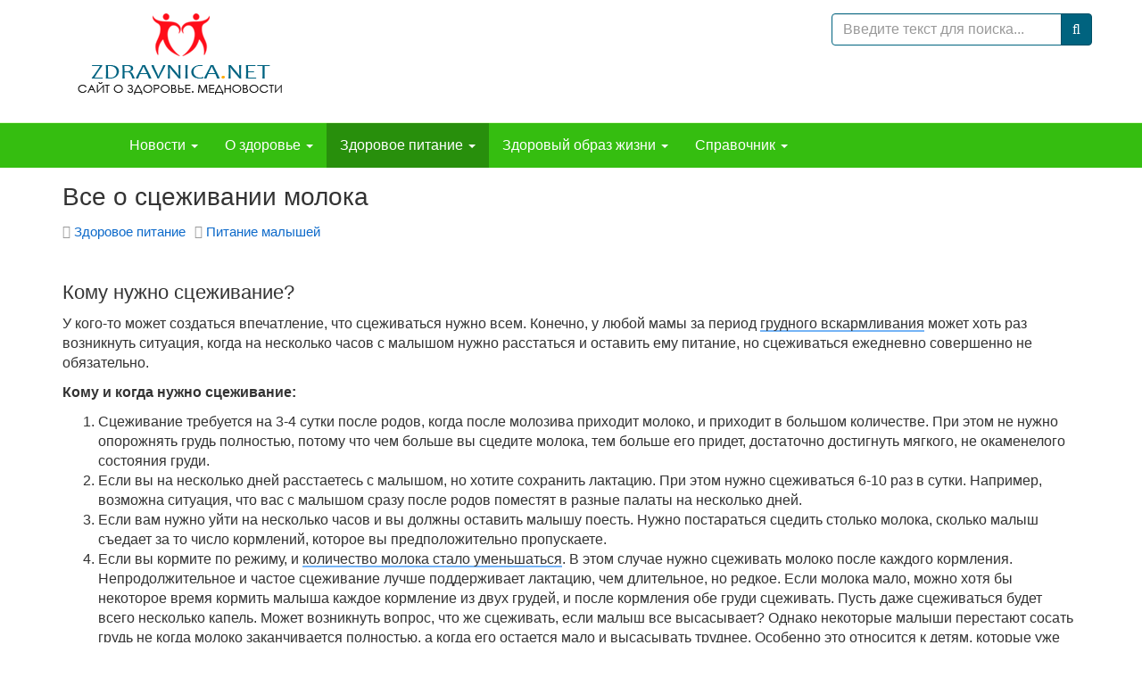

--- FILE ---
content_type: text/html; charset=utf-8
request_url: https://zdravnica.net/eating/feeding-babies/1192-vse-o-stsezhivanii-moloka.html
body_size: 16746
content:
<!DOCTYPE html><html lang=ru-ru dir=ltr class='com_content view-article itemid-535 j31 mm-hover'><head><base href=https://zdravnica.net/eating/feeding-babies/1192-vse-o-stsezhivanii-moloka.html /><meta http-equiv=content-type content="text/html; charset=utf-8"/><meta name=keywords content="грудное молоко, сцеживание молока, лактация, кормление грудью, молокоотсос"/><meta name=rights content=Здравница /><meta name=description content="У любой мамы за период грудного вскармливания может возникнуть ситуация, когда на несколько часов с малышом нужно расстаться и оставить ему питание."/><link rel=preconnect href=https://static.joomlart.com crossorigin /><link rel=preload href=/media/com_jchoptimize/cache/css/0a838ab3c4034c30b56ab515e66f00159128c9c41cf517bb78c855206fb35759.css as=style onload="this.rel='stylesheet'"/><link rel=preload href=/media/com_jchoptimize/cache/css/0a838ab3c4034c30b56ab515e66f0015d79a4cf26f509649abe93fd5f8969c21.css as=style onload="this.rel='stylesheet'"/><title>Все о сцеживании молока</title><link href=/templates/zdravnica/favicon.ico rel="shortcut icon" type=image/vnd.microsoft.icon /><link href="https://zdravnica.net/component/search/?Itemid=535&amp;catid=106&amp;id=1192&amp;format=opensearch" rel=search title="Искать Здравница. Сайт о здоровье и здоровом образе жизни. Диеты и питание" type=application/opensearchdescription+xml /> <script type=application/json class="joomla-script-options new">{"csrf.token":"5ad0ae2f7fef9e1785c2ff3d6adc06f6","system.paths":{"root":"","base":""}}</script><meta name=viewport content="width=device-width, height=device-height, initial-scale=1.0, user-scalable=yes"><meta name=HandheldFriendly content=true /><meta name=apple-mobile-web-app-capable content=YES /><meta name=yandex-verification content=7ba2964f64b23263 /><link rel=apple-touch-icon type=image/png sizes=192x192 href=/templates/zdravnica/favicon.png><link rel=icon type=image/png sizes=192x192 href=/templates/zdravnica/favicon.png><!--[if lt IE 9]>
<script src="//cdnjs.cloudflare.com/ajax/libs/html5shiv/3.7.3/html5shiv.min.js"></script>
<script src="/plugins/system/t3/base-bs3/js/respond.min.js"></script>
<![endif]--><noscript><style>img.jch-lazyload,iframe.jch-lazyload{display:none}</style> </noscript><style id=jch-optimize-critical-css data-id=4f4eec31eb8a8e42199033ee4815766a3e8d26ceff19749dc0430fd9ee944109>.article-intro a,.article-content a,.category-desc a{color:#333;border-bottom:1px solid #75b4f6;box-shadow:inset 0 -1px 0 #75b4f6}.article-intro a:hover,.article-content a:hover,.category-desc a:hover{color:#0d6aca;text-decoration:none}.t3-header-sl .t3-module{margin-bottom:0}html{font-family:sans-serif;-ms-text-size-adjust:100%;-webkit-text-size-adjust:100%}body{margin:0}article,aside,details,figcaption,figure,footer,header,hgroup,main,menu,nav,section,summary{display:block}a{background-color:transparent}a:active,a:hover{outline:0}b,strong{font-weight:bold}h1{font-size:2em;margin:0.67em 0}small{font-size:80%}img{border:0}figure{margin:1em 40px}button,input,optgroup,select,textarea{color:inherit;font:inherit;margin:0}button{overflow:visible}button,select{text-transform:none}button,html input[type="button"],input[type="reset"],input[type="submit"]{-webkit-appearance:button;cursor:pointer}button::-moz-focus-inner,input::-moz-focus-inner{border:0;padding:0}input{line-height:normal}input[type="search"]{-webkit-appearance:textfield;box-sizing:content-box}input[type="search"]::-webkit-search-cancel-button,input[type="search"]::-webkit-search-decoration{-webkit-appearance:none}textarea{overflow:auto}optgroup{font-weight:bold}@media print{*,*:before,*:after{color:#000 !important;text-shadow:none !important;background:transparent !important;box-shadow:none !important}a,a:visited{text-decoration:underline}a[href]:after{content:" (" attr(href) ")"}tr,img{page-break-inside:avoid}img{max-width:100% !important}p,h2,h3{orphans:3;widows:3}h2,h3{page-break-after:avoid}.navbar{display:none}}*{-webkit-box-sizing:border-box;-moz-box-sizing:border-box;box-sizing:border-box}*:before,*:after{-webkit-box-sizing:border-box;-moz-box-sizing:border-box;box-sizing:border-box}html{font-size:10px;-webkit-tap-highlight-color:rgba(0,0,0,0)}body{font-family:"Helvetica Neue",Helvetica,Arial,sans-serif;font-size:16px;line-height:1.4;color:#333;background-color:#fff}input,button,select,textarea{font-family:inherit;font-size:inherit;line-height:inherit}a{color:#0d6aca;text-decoration:none}a:hover,a:focus{color:#084482;text-decoration:underline}a:focus{outline:5px auto -webkit-focus-ring-color;outline-offset:-2px}figure{margin:0}img{vertical-align:middle}.img-responsive,.thumbnail>img,.thumbnail a>img,.carousel-inner>.item>img,.carousel-inner>.item>a>img{display:block;max-width:100%;height:auto}hr{margin-top:22px;margin-bottom:22px;border:0;border-top:1px solid #eee}.container{padding-right:15px;padding-left:15px;margin-right:auto;margin-left:auto}@media (min-width:768px){.container{width:750px}}@media (min-width:992px){.container{width:970px}}@media (min-width:1200px){.container{width:1170px}}.row{margin-right:-15px;margin-left:-15px}.col-xs-1,.col-sm-1,.col-md-1,.col-lg-1,.col-xs-2,.col-sm-2,.col-md-2,.col-lg-2,.col-xs-3,.col-sm-3,.col-md-3,.col-lg-3,.col-xs-4,.col-sm-4,.col-md-4,.col-lg-4,.col-xs-5,.col-sm-5,.col-md-5,.col-lg-5,.col-xs-6,.col-sm-6,.col-md-6,.col-lg-6,.col-xs-7,.col-sm-7,.col-md-7,.col-lg-7,.col-xs-8,.col-sm-8,.col-md-8,.col-lg-8,.col-xs-9,.col-sm-9,.col-md-9,.col-lg-9,.col-xs-10,.col-sm-10,.col-md-10,.col-lg-10,.col-xs-11,.col-sm-11,.col-md-11,.col-lg-11,.col-xs-12,.col-sm-12,.col-md-12,.col-lg-12{position:relative;min-height:1px;padding-right:15px;padding-left:15px}.col-xs-1,.col-xs-2,.col-xs-3,.col-xs-4,.col-xs-5,.col-xs-6,.col-xs-7,.col-xs-8,.col-xs-9,.col-xs-10,.col-xs-11,.col-xs-12{float:left}.col-xs-12{width:100%}.col-xs-11{width:91.66666667%}.col-xs-10{width:83.33333333%}.col-xs-9{width:75%}.col-xs-8{width:66.66666667%}.col-xs-7{width:58.33333333%}.col-xs-6{width:50%}.col-xs-5{width:41.66666667%}.col-xs-4{width:33.33333333%}.col-xs-3{width:25%}.col-xs-2{width:16.66666667%}.col-xs-1{width:8.33333333%}@media (min-width:768px){.col-sm-1,.col-sm-2,.col-sm-3,.col-sm-4,.col-sm-5,.col-sm-6,.col-sm-7,.col-sm-8,.col-sm-9,.col-sm-10,.col-sm-11,.col-sm-12{float:left}.col-sm-12{width:100%}.col-sm-11{width:91.66666667%}.col-sm-10{width:83.33333333%}.col-sm-9{width:75%}.col-sm-8{width:66.66666667%}.col-sm-7{width:58.33333333%}.col-sm-6{width:50%}.col-sm-5{width:41.66666667%}.col-sm-4{width:33.33333333%}.col-sm-3{width:25%}.col-sm-2{width:16.66666667%}.col-sm-1{width:8.33333333%}}@media (min-width:992px){.col-md-1,.col-md-2,.col-md-3,.col-md-4,.col-md-5,.col-md-6,.col-md-7,.col-md-8,.col-md-9,.col-md-10,.col-md-11,.col-md-12{float:left}.col-md-12{width:100%}.col-md-11{width:91.66666667%}.col-md-10{width:83.33333333%}.col-md-9{width:75%}.col-md-8{width:66.66666667%}.col-md-7{width:58.33333333%}.col-md-6{width:50%}.col-md-5{width:41.66666667%}.col-md-4{width:33.33333333%}.col-md-3{width:25%}.col-md-2{width:16.66666667%}.col-md-1{width:8.33333333%}}@media (min-width:1200px){.col-lg-1,.col-lg-2,.col-lg-3,.col-lg-4,.col-lg-5,.col-lg-6,.col-lg-7,.col-lg-8,.col-lg-9,.col-lg-10,.col-lg-11,.col-lg-12{float:left}.col-lg-12{width:100%}.col-lg-11{width:91.66666667%}.col-lg-10{width:83.33333333%}.col-lg-9{width:75%}.col-lg-8{width:66.66666667%}.col-lg-7{width:58.33333333%}.col-lg-6{width:50%}.col-lg-5{width:41.66666667%}.col-lg-4{width:33.33333333%}.col-lg-3{width:25%}.col-lg-2{width:16.66666667%}.col-lg-1{width:8.33333333%}}caption{padding-top:8px;padding-bottom:8px;color:#999;text-align:left}th{text-align:left}select,textarea,input[type="text"],input[type="password"],input[type="datetime"],input[type="datetime-local"],input[type="date"],input[type="month"],input[type="time"],input[type="week"],input[type="number"],input[type="email"],input[type="url"],input[type="search"],input[type="tel"],input[type="color"],.inputbox{display:block;width:100%;height:35.9px;padding:6px 12px;font-size:16px;line-height:1.4;color:#000;background-color:#fff;background-image:none;border:1px solid #00637f;border-radius:4px;-webkit-box-shadow:inset 0 1px 1px rgba(0,0,0,0.075);box-shadow:inset 0 1px 1px rgba(0,0,0,0.075);-webkit-transition:border-color ease-in-out .15s,box-shadow ease-in-out .15s;-o-transition:border-color ease-in-out .15s,box-shadow ease-in-out .15s;transition:border-color ease-in-out .15s,box-shadow ease-in-out .15s}select:focus,textarea:focus,input[type="text"]:focus,input[type="password"]:focus,input[type="datetime"]:focus,input[type="datetime-local"]:focus,input[type="date"]:focus,input[type="month"]:focus,input[type="time"]:focus,input[type="week"]:focus,input[type="number"]:focus,input[type="email"]:focus,input[type="url"]:focus,input[type="search"]:focus,input[type="tel"]:focus,input[type="color"]:focus,.inputbox:focus{border-color:#00637f;outline:0;-webkit-box-shadow:inset 0 1px 1px rgba(0,0,0,.075),0 0 8px rgba(0,99,127,0.6);box-shadow:inset 0 1px 1px rgba(0,0,0,.075),0 0 8px rgba(0,99,127,0.6)}select::-moz-placeholder,textarea::-moz-placeholder,input[type="text"]::-moz-placeholder,input[type="password"]::-moz-placeholder,input[type="datetime"]::-moz-placeholder,input[type="datetime-local"]::-moz-placeholder,input[type="date"]::-moz-placeholder,input[type="month"]::-moz-placeholder,input[type="time"]::-moz-placeholder,input[type="week"]::-moz-placeholder,input[type="number"]::-moz-placeholder,input[type="email"]::-moz-placeholder,input[type="url"]::-moz-placeholder,input[type="search"]::-moz-placeholder,input[type="tel"]::-moz-placeholder,input[type="color"]::-moz-placeholder,.inputbox::-moz-placeholder{color:#999;opacity:1}select:-ms-input-placeholder,textarea:-ms-input-placeholder,input[type="text"]:-ms-input-placeholder,input[type="password"]:-ms-input-placeholder,input[type="datetime"]:-ms-input-placeholder,input[type="datetime-local"]:-ms-input-placeholder,input[type="date"]:-ms-input-placeholder,input[type="month"]:-ms-input-placeholder,input[type="time"]:-ms-input-placeholder,input[type="week"]:-ms-input-placeholder,input[type="number"]:-ms-input-placeholder,input[type="email"]:-ms-input-placeholder,input[type="url"]:-ms-input-placeholder,input[type="search"]:-ms-input-placeholder,input[type="tel"]:-ms-input-placeholder,input[type="color"]:-ms-input-placeholder,.inputbox:-ms-input-placeholder{color:#999}select::-webkit-input-placeholder,textarea::-webkit-input-placeholder,input[type="text"]::-webkit-input-placeholder,input[type="password"]::-webkit-input-placeholder,input[type="datetime"]::-webkit-input-placeholder,input[type="datetime-local"]::-webkit-input-placeholder,input[type="date"]::-webkit-input-placeholder,input[type="month"]::-webkit-input-placeholder,input[type="time"]::-webkit-input-placeholder,input[type="week"]::-webkit-input-placeholder,input[type="number"]::-webkit-input-placeholder,input[type="email"]::-webkit-input-placeholder,input[type="url"]::-webkit-input-placeholder,input[type="search"]::-webkit-input-placeholder,input[type="tel"]::-webkit-input-placeholder,input[type="color"]::-webkit-input-placeholder,.inputbox::-webkit-input-placeholder{color:#999}select::-ms-expand,textarea::-ms-expand,input[type="text"]::-ms-expand,input[type="password"]::-ms-expand,input[type="datetime"]::-ms-expand,input[type="datetime-local"]::-ms-expand,input[type="date"]::-ms-expand,input[type="month"]::-ms-expand,input[type="time"]::-ms-expand,input[type="week"]::-ms-expand,input[type="number"]::-ms-expand,input[type="email"]::-ms-expand,input[type="url"]::-ms-expand,input[type="search"]::-ms-expand,input[type="tel"]::-ms-expand,input[type="color"]::-ms-expand,.inputbox::-ms-expand{background-color:transparent;border:0}select:focus,textarea:focus,input[type="text"]:focus,input[type="password"]:focus,input[type="datetime"]:focus,input[type="datetime-local"]:focus,input[type="date"]:focus,input[type="month"]:focus,input[type="time"]:focus,input[type="week"]:focus,input[type="number"]:focus,input[type="email"]:focus,input[type="url"]:focus,input[type="search"]:focus,input[type="tel"]:focus,input[type="color"]:focus,.inputbox:focus{border-color:#00637f;outline:0;-webkit-box-shadow:inset 0 1px 1px rgba(0,0,0,.075),0 0 8px rgba(0,99,127,0.6);box-shadow:inset 0 1px 1px rgba(0,0,0,.075),0 0 8px rgba(0,99,127,0.6)}select::-moz-placeholder,textarea::-moz-placeholder,input[type="text"]::-moz-placeholder,input[type="password"]::-moz-placeholder,input[type="datetime"]::-moz-placeholder,input[type="datetime-local"]::-moz-placeholder,input[type="date"]::-moz-placeholder,input[type="month"]::-moz-placeholder,input[type="time"]::-moz-placeholder,input[type="week"]::-moz-placeholder,input[type="number"]::-moz-placeholder,input[type="email"]::-moz-placeholder,input[type="url"]::-moz-placeholder,input[type="search"]::-moz-placeholder,input[type="tel"]::-moz-placeholder,input[type="color"]::-moz-placeholder,.inputbox::-moz-placeholder{color:#999;opacity:1}select:-ms-input-placeholder,textarea:-ms-input-placeholder,input[type="text"]:-ms-input-placeholder,input[type="password"]:-ms-input-placeholder,input[type="datetime"]:-ms-input-placeholder,input[type="datetime-local"]:-ms-input-placeholder,input[type="date"]:-ms-input-placeholder,input[type="month"]:-ms-input-placeholder,input[type="time"]:-ms-input-placeholder,input[type="week"]:-ms-input-placeholder,input[type="number"]:-ms-input-placeholder,input[type="email"]:-ms-input-placeholder,input[type="url"]:-ms-input-placeholder,input[type="search"]:-ms-input-placeholder,input[type="tel"]:-ms-input-placeholder,input[type="color"]:-ms-input-placeholder,.inputbox:-ms-input-placeholder{color:#999}select::-webkit-input-placeholder,textarea::-webkit-input-placeholder,input[type="text"]::-webkit-input-placeholder,input[type="password"]::-webkit-input-placeholder,input[type="datetime"]::-webkit-input-placeholder,input[type="datetime-local"]::-webkit-input-placeholder,input[type="date"]::-webkit-input-placeholder,input[type="month"]::-webkit-input-placeholder,input[type="time"]::-webkit-input-placeholder,input[type="week"]::-webkit-input-placeholder,input[type="number"]::-webkit-input-placeholder,input[type="email"]::-webkit-input-placeholder,input[type="url"]::-webkit-input-placeholder,input[type="search"]::-webkit-input-placeholder,input[type="tel"]::-webkit-input-placeholder,input[type="color"]::-webkit-input-placeholder,.inputbox::-webkit-input-placeholder{color:#999}@media screen and (min-width:768px){select,textarea,input[type="text"],input[type="password"],input[type="datetime"],input[type="datetime-local"],input[type="date"],input[type="month"],input[type="time"],input[type="week"],input[type="number"],input[type="email"],input[type="url"],input[type="search"],input[type="tel"],input[type="color"],.inputbox{width:auto}}select,select.form-control,select.inputbox,select.input{padding-right:5px}label{display:inline-block;max-width:100%;margin-bottom:5px;font-weight:700}input[type="search"]{-webkit-box-sizing:border-box;-moz-box-sizing:border-box;box-sizing:border-box;-webkit-appearance:none;appearance:none}.form-control{display:block;width:100%;height:35.9px;padding:6px 12px;font-size:16px;line-height:1.4;color:#000;background-color:#fff;background-image:none;border:1px solid #00637f;border-radius:4px;-webkit-box-shadow:inset 0 1px 1px rgba(0,0,0,0.075);box-shadow:inset 0 1px 1px rgba(0,0,0,0.075);-webkit-transition:border-color ease-in-out .15s,box-shadow ease-in-out .15s;-o-transition:border-color ease-in-out .15s,box-shadow ease-in-out .15s;transition:border-color ease-in-out .15s,box-shadow ease-in-out .15s}.form-control:focus{border-color:#00637f;outline:0;-webkit-box-shadow:inset 0 1px 1px rgba(0,0,0,.075),0 0 8px rgba(0,99,127,0.6);box-shadow:inset 0 1px 1px rgba(0,0,0,.075),0 0 8px rgba(0,99,127,0.6)}.form-control::-moz-placeholder{color:#999;opacity:1}.form-control:-ms-input-placeholder{color:#999}.form-control::-webkit-input-placeholder{color:#999}.form-control::-ms-expand{background-color:transparent;border:0}.form-group{margin-bottom:15px}.form-horizontal .form-group{margin-right:-15px;margin-left:-15px}.btn{display:inline-block;margin-bottom:0;font-weight:normal;text-align:center;white-space:nowrap;vertical-align:middle;touch-action:manipulation;cursor:pointer;background-image:none;border:1px solid transparent;padding:6px 12px;font-size:16px;line-height:1.4;border-radius:4px;-webkit-user-select:none;-moz-user-select:none;-ms-user-select:none;user-select:none}.btn:focus,.btn:active:focus,.btn.active:focus,.btn.focus,.btn:active.focus,.btn.active.focus{outline:5px auto -webkit-focus-ring-color;outline-offset:-2px}.btn:hover,.btn:focus,.btn.focus{color:#333;text-decoration:none}.btn:active,.btn.active{background-image:none;outline:0;-webkit-box-shadow:inset 0 3px 5px rgba(0,0,0,0.125);box-shadow:inset 0 3px 5px rgba(0,0,0,0.125)}.btn-primary{color:#fff;background-color:#00637f;border-color:#004f66}.btn-primary:focus,.btn-primary.focus{color:#fff;background-color:#003b4c;border-color:#000}.btn-primary:hover{color:#fff;background-color:#003b4c;border-color:#001f28}.btn-primary:active,.btn-primary.active,.open>.dropdown-toggle.btn-primary{color:#fff;background-color:#003b4c;background-image:none;border-color:#001f28}.btn-primary:active:hover,.btn-primary.active:hover,.open>.dropdown-toggle.btn-primary:hover,.btn-primary:active:focus,.btn-primary.active:focus,.open>.dropdown-toggle.btn-primary:focus,.btn-primary:active.focus,.btn-primary.active.focus,.open>.dropdown-toggle.btn-primary.focus{color:#fff;background-color:#001f28;border-color:#000}.collapse{display:none}.caret{display:inline-block;width:0;height:0;margin-left:2px;vertical-align:middle;border-top:4px dashed;border-top:4px solid \9;border-right:4px solid transparent;border-left:4px solid transparent}.dropup,.dropdown{position:relative}.dropdown-toggle:focus{outline:0}.dropdown-menu{position:absolute;top:100%;left:0;z-index:1000;display:none;float:left;min-width:160px;padding:5px 0;margin:2px 0 0;font-size:16px;text-align:left;list-style:none;background-color:#35be10;background-clip:padding-box;border:1px solid #ccc;border:1px solid #35be10;border-radius:4px;-webkit-box-shadow:0 6px 12px rgba(0,0,0,0.175);box-shadow:0 6px 12px rgba(0,0,0,0.175)}.input-group{position:relative;display:table;border-collapse:separate}.input-group .form-control{position:relative;z-index:2;float:left;width:100%;margin-bottom:0}.input-group .form-control:focus{z-index:3}.input-group-addon,.input-group-btn,.input-group .form-control{display:table-cell}.input-group-addon:not(:first-child):not(:last-child),.input-group-btn:not(:first-child):not(:last-child),.input-group .form-control:not(:first-child):not(:last-child){border-radius:0}.input-group-addon,.input-group-btn{width:1%;white-space:nowrap;vertical-align:middle}.input-group-addon{padding:6px 12px;font-size:16px;font-weight:400;line-height:1;color:#000;text-align:center;background-color:#0d6aca;border:1px solid #00637f;border-radius:4px}.input-group .form-control:first-child,.input-group-addon:first-child,.input-group-btn:first-child>.btn,.input-group-btn:first-child>.btn-group>.btn,.input-group-btn:first-child>.dropdown-toggle,.input-group-btn:last-child>.btn:not(:last-child):not(.dropdown-toggle),.input-group-btn:last-child>.btn-group:not(:last-child)>.btn{border-top-right-radius:0;border-bottom-right-radius:0}.input-group-addon:first-child{border-right:0}.input-group .form-control:last-child,.input-group-addon:last-child,.input-group-btn:last-child>.btn,.input-group-btn:last-child>.btn-group>.btn,.input-group-btn:last-child>.dropdown-toggle,.input-group-btn:first-child>.btn:not(:first-child),.input-group-btn:first-child>.btn-group:not(:first-child)>.btn{border-top-left-radius:0;border-bottom-left-radius:0}.input-group-addon:last-child{border-left:0}.input-group-btn{position:relative;font-size:0;white-space:nowrap}.input-group-btn>.btn{position:relative}.input-group-btn>.btn:hover,.input-group-btn>.btn:focus,.input-group-btn>.btn:active{z-index:2}.input-group-btn:first-child>.btn,.input-group-btn:first-child>.btn-group{margin-right:-1px}.input-group-btn:last-child>.btn,.input-group-btn:last-child>.btn-group{z-index:2;margin-left:-1px}.nav{padding-left:0;margin-bottom:0;list-style:none}.nav>li{position:relative;display:block}.nav>li>a{position:relative;display:block;padding:10px 15px}.nav>li>a:hover,.nav>li>a:focus{text-decoration:none;background-color:#288f0c}.navbar{position:relative;min-height:50px;margin-bottom:22px;border:1px solid transparent}@media (min-width:992px){.navbar{border-radius:4px}}@media (min-width:992px){.navbar-header{float:left}}.navbar-collapse{padding-right:15px;padding-left:15px;overflow-x:visible;border-top:1px solid transparent;box-shadow:inset 0 1px 0 rgba(255,255,255,0.1);-webkit-overflow-scrolling:touch}@media (min-width:992px){.navbar-collapse{width:auto;border-top:0;box-shadow:none}.navbar-collapse.collapse{display:block !important;height:auto !important;padding-bottom:0;overflow:visible !important}}.container>.navbar-header,.container-fluid>.navbar-header,.container>.navbar-collapse,.container-fluid>.navbar-collapse{margin-right:-15px;margin-left:-15px}@media (min-width:992px){.container>.navbar-header,.container-fluid>.navbar-header,.container>.navbar-collapse,.container-fluid>.navbar-collapse{margin-right:0;margin-left:0}}.navbar-toggle{position:relative;float:right;padding:9px 10px;margin-right:15px;margin-top:8px;margin-bottom:8px;background-color:transparent;background-image:none;border:1px solid transparent;border-radius:4px}.navbar-toggle:focus{outline:0}@media (min-width:992px){.navbar-toggle{display:none}}.navbar-nav{margin:7px -15px}.navbar-nav>li>a{padding-top:10px;padding-bottom:10px;line-height:22px}@media (min-width:992px){.navbar-nav{float:left;margin:0}.navbar-nav>li{float:left}.navbar-nav>li>a{padding-top:14px;padding-bottom:14px}}.navbar-nav>li>.dropdown-menu{margin-top:0;border-top-left-radius:0;border-top-right-radius:0}.navbar-default{background-color:#35be10;border-color:#dfffc7}.navbar-default .navbar-nav>li>a{color:#fff}.navbar-default .navbar-nav>li>a:hover,.navbar-default .navbar-nav>li>a:focus{color:#fff;background-color:transparent}.navbar-default .navbar-nav>.active>a,.navbar-default .navbar-nav>.active>a:hover,.navbar-default .navbar-nav>.active>a:focus{color:#fff;background-color:#288f0c}.navbar-default .navbar-toggle{border-color:#288f0c}.navbar-default .navbar-toggle:hover,.navbar-default .navbar-toggle:focus{background-color:#288f0c}.navbar-default .navbar-collapse,.navbar-default .navbar-form{border-color:#dfffc7}.breadcrumb{padding:8px 15px;margin-bottom:22px;list-style:none;background-color:#00637f;border-radius:4px}.breadcrumb>li{display:inline-block}.breadcrumb>li+li:before{padding:0 5px;color:#fff;content:"/\00a0"}.breadcrumb>.active{color:#002733}.thumbnail{display:block;padding:4px;margin-bottom:22px;line-height:1.4;background-color:#fff;border:1px solid #ddd;border-radius:4px;-webkit-transition:border 0.2s ease-in-out;-o-transition:border 0.2s ease-in-out;transition:border 0.2s ease-in-out}.thumbnail>img,.thumbnail a>img{margin-right:auto;margin-left:auto}.carousel{position:relative}.carousel-inner{position:relative;width:100%;overflow:hidden}.carousel-inner>.item{position:relative;display:none;-webkit-transition:0.6s ease-in-out left;-o-transition:0.6s ease-in-out left;transition:0.6s ease-in-out left}.carousel-inner>.item>img,.carousel-inner>.item>a>img{line-height:1}@media all and (transform-3d),(-webkit-transform-3d){.carousel-inner>.item{-webkit-transition:-webkit-transform 0.6s ease-in-out;-moz-transition:-moz-transform 0.6s ease-in-out;-o-transition:-o-transform 0.6s ease-in-out;transition:transform 0.6s ease-in-out;-webkit-backface-visibility:hidden;-moz-backface-visibility:hidden;backface-visibility:hidden;-webkit-perspective:1000px;-moz-perspective:1000px;perspective:1000px}}.clearfix:before,.clearfix:after,.container:before,.container:after,.container-fluid:before,.container-fluid:after,.row:before,.row:after,.form-horizontal .form-group:before,.form-horizontal .form-group:after,.btn-toolbar:before,.btn-toolbar:after,.btn-group-vertical>.btn-group:before,.btn-group-vertical>.btn-group:after,.nav:before,.nav:after,.navbar:before,.navbar:after,.navbar-header:before,.navbar-header:after,.navbar-collapse:before,.navbar-collapse:after,.pager:before,.pager:after,.panel-body:before,.panel-body:after,.modal-header:before,.modal-header:after,.modal-footer:before,.modal-footer:after{display:table;content:" "}.clearfix:after,.container:after,.container-fluid:after,.row:after,.form-horizontal .form-group:after,.btn-toolbar:after,.btn-group-vertical>.btn-group:after,.nav:after,.navbar:after,.navbar-header:after,.navbar-collapse:after,.pager:after,.panel-body:after,.modal-header:after,.modal-footer:after{clear:both}.center-block{display:block;margin-right:auto;margin-left:auto}@-ms-viewport{width:device-width}@supports (not (scale:-1)) and (-webkit-hyphens:none){}@media (max-width:991px){.logo-control .logo-img-sm{display:block}.logo-control .logo-img{display:none}}@media (min-width:992px){.logo-control .logo-img-sm{display:none}.logo-control .logo-img{display:block}}input,button,select,textarea{font-family:inherit;font-size:inherit;line-height:inherit}a{color:#0d6aca;text-decoration:none}a:hover,a:focus{color:#084482;text-decoration:underline}a:focus{outline:5px auto -webkit-focus-ring-color;outline-offset:-2px}img{vertical-align:middle}th,td{line-height:1.4;text-align:left;vertical-align:top}th{font-weight:bold}td,tr td{border-top:1px solid #ddd}hr{margin-top:22px;margin-bottom:22px;border:0;border-top:1px solid #eee}.wrap{width:auto;clear:both}.center,.table td.center,.table th.center{text-align:center}.element-invisible{position:absolute;padding:0;margin:0;border:0;height:1px;width:1px;overflow:hidden}h1,h2,h3,h4,h5,h6,.h1,.h2,.h3,.h4,.h5,.h6{font-family:"Helvetica Neue",Helvetica,Arial,sans-serif;font-weight:500;line-height:1.25;color:inherit}h1,.h1,h2,.h2,h3,.h3{margin-top:22px;margin-bottom:11px}h4,.h4,h5,.h5,h6,.h6{margin-top:11px;margin-bottom:11px}h1,.h1{font-size:28px}h2,.h2{font-size:24px}h3,.h3{font-size:22px}h4,.h4{font-size:19px}h5,.h5{font-size:16px}h6,.h6{font-size:14px}p{margin:0 0 11px}small,.small{font-size:85%}ul,ol{margin-top:0;margin-bottom:11px}ul ul,ol ul,ul ol,ol ol{margin-bottom:0}dl{margin-top:0;margin-bottom:22px}dt,dd{line-height:1.4}dt{font-weight:bold}dd{margin-left:0}.form-control:focus{border-color:#00637f;outline:0;-webkit-box-shadow:inset 0 1px 1px rgba(0,0,0,.075),0 0 8px rgba(0,99,127,0.6);box-shadow:inset 0 1px 1px rgba(0,0,0,.075),0 0 8px rgba(0,99,127,0.6)}.form-control::-moz-placeholder{color:#999;opacity:1}.form-control:-ms-input-placeholder{color:#999}.form-control::-webkit-input-placeholder{color:#999}.form-group{margin-bottom:22px}select::-moz-placeholder,textarea::-moz-placeholder,input[type="text"]::-moz-placeholder,input[type="password"]::-moz-placeholder,input[type="datetime"]::-moz-placeholder,input[type="datetime-local"]::-moz-placeholder,input[type="date"]::-moz-placeholder,input[type="month"]::-moz-placeholder,input[type="time"]::-moz-placeholder,input[type="week"]::-moz-placeholder,input[type="number"]::-moz-placeholder,input[type="email"]::-moz-placeholder,input[type="url"]::-moz-placeholder,input[type="search"]::-moz-placeholder,input[type="tel"]::-moz-placeholder,input[type="color"]::-moz-placeholder,.inputbox::-moz-placeholder{color:#999;opacity:1}select:-ms-input-placeholder,textarea:-ms-input-placeholder,input[type="text"]:-ms-input-placeholder,input[type="password"]:-ms-input-placeholder,input[type="datetime"]:-ms-input-placeholder,input[type="datetime-local"]:-ms-input-placeholder,input[type="date"]:-ms-input-placeholder,input[type="month"]:-ms-input-placeholder,input[type="time"]:-ms-input-placeholder,input[type="week"]:-ms-input-placeholder,input[type="number"]:-ms-input-placeholder,input[type="email"]:-ms-input-placeholder,input[type="url"]:-ms-input-placeholder,input[type="search"]:-ms-input-placeholder,input[type="tel"]:-ms-input-placeholder,input[type="color"]:-ms-input-placeholder,.inputbox:-ms-input-placeholder{color:#999}select::-webkit-input-placeholder,textarea::-webkit-input-placeholder,input[type="text"]::-webkit-input-placeholder,input[type="password"]::-webkit-input-placeholder,input[type="datetime"]::-webkit-input-placeholder,input[type="datetime-local"]::-webkit-input-placeholder,input[type="date"]::-webkit-input-placeholder,input[type="month"]::-webkit-input-placeholder,input[type="time"]::-webkit-input-placeholder,input[type="week"]::-webkit-input-placeholder,input[type="number"]::-webkit-input-placeholder,input[type="email"]::-webkit-input-placeholder,input[type="url"]::-webkit-input-placeholder,input[type="search"]::-webkit-input-placeholder,input[type="tel"]::-webkit-input-placeholder,input[type="color"]::-webkit-input-placeholder,.inputbox::-webkit-input-placeholder{color:#999}@media screen and (min-width:768px){select,textarea,input[type="text"],input[type="password"],input[type="datetime"],input[type="datetime-local"],input[type="date"],input[type="month"],input[type="time"],input[type="week"],input[type="number"],input[type="email"],input[type="url"],input[type="search"],input[type="tel"],input[type="color"],.inputbox{width:auto}}select,select.form-control,select.inputbox,select.input{padding-right:5px}.nav .caret{border-top-color:#0d6aca;border-bottom-color:#0d6aca;border-bottom-width:0;border-style:solid}.nav a:hover .caret{border-top-color:#084482;border-bottom-color:#084482}.t3-navhelper{background:#00637f;border-top:1px solid #eee;color:#555;padding:5px 0}.breadcrumb{margin-bottom:0;padding-left:0;padding-right:0;border-radius:0}.breadcrumb>li+li:before{content:"/\00a0"}.breadcrumb>.active{color:#002733}.breadcrumb>.active+li:before{content:"";padding:0}.breadcrumb>.active .hasTooltip{padding-right:11px}.breadcrumb .divider{display:none}.nav>li{background:#35be10}.nav>li>a{color:#fff}.nav>li>a:hover,.nav>li>a:focus{color:#fff}.nav .caret{border-top-color:#eee;border-bottom-color:#eee;border-bottom-width:0;border-style:solid}.nav a:hover .caret{border-top-color:#fff;border-bottom-color:#fff}.t3-navhelper{background:#00637f;border-top:1px solid #dfffc7;color:#fff;padding:5px 0}.breadcrumb{margin-bottom:0;padding-left:0;padding-right:0;border-radius:0}.breadcrumb>li a{color:#fff}.breadcrumb>li+li:before{content:"/\00a0"}.breadcrumb>.active{color:#002733}.breadcrumb>.active+li:before{content:"";padding:0}.breadcrumb>.active .hasTooltip{padding-right:11px}.breadcrumb .divider{display:none}.navbar-toggle{padding:0;height:35px;line-height:35px;width:35px;margin-left:15px}@media (min-width:992px){.navbar-toggle{display:none}}.navbar-nav{margin:7px -15px}@media (min-width:992px){.navbar-nav{margin:0}}.navbar-default{background-color:#35be10;border-color:#dfffc7}.navbar-default .navbar-nav>li>a{color:#fff}.navbar-default .navbar-nav>li>a:hover,.navbar-default .navbar-nav>li>a:focus{color:#fff;background-color:transparent}.navbar-default .navbar-nav>.active>a,.navbar-default .navbar-nav>.active>a:hover,.navbar-default .navbar-nav>.active>a:focus{color:#fff;background-color:#288f0c}.navbar-default .navbar-toggle{border-color:#288f0c}.navbar-default .navbar-toggle:hover,.navbar-default .navbar-toggle:focus{background-color:#288f0c}.navbar-default .navbar-collapse,.navbar-default .navbar-form{border-color:#dfffc7}.navbar-default .navbar-nav>.dropdown>a:hover .caret,.navbar-default .navbar-nav>.dropdown>a:focus .caret{border-top-color:#fff;border-bottom-color:#fff}.navbar-default .navbar-nav>.dropdown>a .caret{border-top-color:#fff;border-bottom-color:#fff}.t3-mainnav{border-left:0;border-right:0;margin-bottom:0;border-radius:0}.t3-mainnav .t3-navbar{padding-left:0;padding-right:0}@media (min-width:992px){.t3-mainnav .t3-navbar-collapse{display:none !important}}@media (min-width:992px){.navbar-header{float:right}}.navbar-toggle{padding:0 10px;height:35px;line-height:35px;width:auto !important;float:left;margin-right:15px;background-color:#fff}@media (min-width:992px){.navbar-toggle{display:none}}.navbar-nav{margin:7px -15px}@media (min-width:992px){.navbar-nav{margin:0}}.navbar-default{background-color:#35be10;border-color:#dfffc7}.navbar-default .navbar-nav>li.active:first-child>a{background:#288f0c url("https://zdravnica.net/templates/zdravnica/images/themes/sv/home.png") no-repeat center center;display:inline-block;font-size:0;width:60px}.navbar-default .navbar-nav>li:first-child>a{background:url("https://zdravnica.net/templates/zdravnica/images/themes/sv/home.png") no-repeat center center;display:inline-block;font-size:0;width:60px}.navbar-default .navbar-nav>li:first-child>a:hover,.navbar-default .navbar-nav>li:first-child>a:focus{background:#288f0c url("https://zdravnica.net/templates/zdravnica/images/themes/sv/home.png") no-repeat center center;display:inline-block;font-size:0;width:60px}.navbar-default .navbar-nav>li>a{color:#fff}.navbar-default .navbar-nav>li>a:hover,.navbar-default .navbar-nav>li>a:focus{color:#fff;background-color:transparent}.navbar-default .navbar-nav>.active>a,.navbar-default .navbar-nav>.active>a:hover,.navbar-default .navbar-nav>.active>a:focus{color:#fff;background-color:#288f0c}.navbar-default .navbar-toggle{border-color:#288f0c}.navbar-default .navbar-toggle:hover,.navbar-default .navbar-toggle:focus{background-color:#288f0c}.navbar-default .navbar-collapse,.navbar-default .navbar-form{border-color:#dfffc7}.navbar-default .navbar-nav>.dropdown>a:hover .caret,.navbar-default .navbar-nav>.dropdown>a:focus .caret{border-top-color:#fff;border-bottom-color:#fff}.navbar-default .navbar-nav>.dropdown>a .caret{border-top-color:#fff;border-bottom-color:#fff}.t3-mainnav{border-left:0;border-right:0;margin-bottom:0;border-radius:0}.t3-mainnav .t3-navbar{padding-left:0;padding-right:0}@media (min-width:992px){.t3-mainnav .t3-navbar-collapse{display:none !important}}.t3-module{background:transparent;color:inherit;margin-bottom:22px}@media screen and (min-width:768px){.t3-module{margin-bottom:44px}}.t3-module .module-inner{padding:0}.module-title{background:transparent;color:inherit;font-size:19px;margin:0 0 11px 0;padding:0}@media screen and (min-width:768px){.module-title{margin-bottom:22px}}.module-ct{background:transparent;color:inherit;padding:0}.module-ct:before,.module-ct:after{display:table;content:" "}.module-ct:after{clear:both}.module-ct>ul,.module-ct .custom>ul,.module-ct>ol,.module-ct .custom>ol{margin-left:20px;padding-left:0}.t3-module{background:transparent;color:inherit;margin-bottom:22px}@media screen and (min-width:768px){.t3-module{margin-bottom:11px}}.t3-module .module-inner{padding:0}.module-title{background:transparent;color:inherit;font-size:19px;margin:0 0 11px 0;padding:0}@media screen and (min-width:768px){.module-title{margin-bottom:7.33333333px}}.module-ct{background:transparent;color:inherit;padding:0}.module-ct:before,.module-ct:after{display:table;content:" "}.module-ct:after{clear:both}.module-ct>ul,.module-ct .custom>ul,.module-ct>ol,.module-ct .custom>ol{margin-left:20px;padding-left:0}.article-aside{color:#999;font-size:15px;margin-bottom:22px}.article-info{margin:0;width:85%}.article-info .article-info-term{display:none}.article-info dd{display:inline-block;margin-left:0;margin-right:10px;white-space:nowrap}.article-intro img,.article-content img{display:block;max-width:100%;height:auto}.article-title,.article-header h1{margin:0 0 22px 0}.article-title,.article-header h1{margin:0 0 11px 0}.t3-header{padding-top:22px;padding-bottom:22px}.logo{text-align:center}@media screen and (min-width:768px){.logo{text-align:left}}.logo-image span,.logo-image small{display:none}.t3-sl{padding-bottom:44px;padding-top:44px}@media screen and (min-width:768px){.t3-sl{padding-bottom:66px;padding-top:66px}}.t3-mainbody{padding-top:22px;padding-bottom:22px}.t3-content{padding-top:22px;padding-bottom:22px}.t3-footer{border-top:1px solid #eee;background:#2ea60e;color:#7cf15c}.t3-footer:before,.t3-footer:after{display:table;content:" "}.t3-footer:after{clear:both}.t3-copyright{border-top:1px solid #eee;font-size:14px;padding:44px 0 88px}.t3-copyright:before,.t3-copyright:after{display:table;content:" "}.t3-copyright:after{clear:both}.copyright{margin-bottom:22px}.t3-header{background:#fff url("https://zdravnica.net/templates/zdravnica/images/themes/sv/bg-header.png") no-repeat 50% 0;padding-top:15px;padding-bottom:15px}.logo{text-align:center}@media screen and (min-width:768px){.logo{text-align:left}}.logo-image span,.logo-image small{display:none}.t3-sl{padding-bottom:0;padding-top:15px}@media screen and (min-width:768px){.t3-sl{padding-bottom:0;padding-top:15px}}.t3-mainbody{padding-top:0;padding-bottom:0}.t3-content{padding-top:15.4px;padding-bottom:15.4px}.t3-footer{border-top:1px solid #eee;background:#2ea60e;color:#7cf15c}.t3-footer:before,.t3-footer:after{display:table;content:" "}.t3-footer:after{clear:both}.t3-copyright{border-top:1px solid #dfffc7;font-size:14px;padding:44px 0 88px;color:#a2f58b}.t3-copyright a{color:#fff}.t3-copyright:before,.t3-copyright:after{display:table;content:" "}.t3-copyright:after{clear:both}.copyright{margin-bottom:22px}.t3-mainnav{border-bottom:none}.t3-megamenu .mega-inner:before,.t3-megamenu .mega-inner:after{display:table;content:" "}.t3-megamenu .mega-inner:after{clear:both}.t3-megamenu .mega>.mega-dropdown-menu{min-width:200px;display:none}.t3-megamenu .mega-nav,.t3-megamenu .dropdown-menu .mega-nav{margin:0;padding:0;list-style:none}.t3-megamenu .mega-nav>li,.t3-megamenu .dropdown-menu .mega-nav>li{list-style:none;margin-left:0}.t3-megamenu .mega-nav>li a,.t3-megamenu .dropdown-menu .mega-nav>li a{white-space:normal;display:block;padding:5px}.t3-megamenu .mega-nav>li a:hover,.t3-megamenu .dropdown-menu .mega-nav>li a:hover,.t3-megamenu .mega-nav>li a:focus,.t3-megamenu .dropdown-menu .mega-nav>li a:focus{text-decoration:none;color:#fff;background-color:#35be10}.t3-megamenu .t3-module{margin-bottom:11px}.t3-megamenu .t3-module .module-title{margin:0;padding:0;background:transparent;color:inherit;font-size:19px;line-height:normal;margin-bottom:5px}.t3-megamenu .t3-module .module-title:hover,.t3-megamenu .t3-module .module-title:active,.t3-megamenu .t3-module .module-title:focus{background:inherit;color:inherit}.t3-megamenu .t3-module .module-ct{margin:0;padding:0}.t3-megamenu .nav .caret,.t3-megamenu .dropdown-submenu .caret,.t3-megamenu .mega-menu .caret{display:none}.t3-megamenu .nav>.dropdown>.dropdown-toggle .caret{display:inline-block}@media (max-width:991px){.t3-megamenu .mega-inner:before,.t3-megamenu .mega-inner:after{display:table;content:" "}.t3-megamenu .mega-inner:after{clear:both}.t3-megamenu .row,.t3-megamenu .mega-dropdown-menu,.t3-megamenu .row [class*="col-lg-"],.t3-megamenu .row [class*="col-md-"],.t3-megamenu .row [class*="col-sm-"],.t3-megamenu .row [class*="col-xs-"]{width:100% !important;min-width:100% !important;left:0 !important;margin-left:0 !important;-webkit-transform:none !important;-ms-transform:none !important;transform:none !important}}.t3-megamenu .mega-inner{padding:10px 0}.t3-megamenu .row{margin-left:auto;margin-right:auto}.t3-megamenu .mega-dropdown-menu{background-color:#35be10}.t3-megamenu .t3-module .module-title{margin:0;padding:0;background:transparent;color:inherit;font-size:19px;line-height:normal;margin-bottom:10px}.t3-megamenu .t3-module .module-title:hover,.t3-megamenu .t3-module .module-title:active,.t3-megamenu .t3-module .module-title:focus{background:inherit;color:inherit}.t3-megamenu .mega-inner:before,.t3-megamenu .mega-inner:after{display:table;content:" "}.t3-megamenu .mega-inner:after{clear:both}.t3-megamenu .mega>.mega-dropdown-menu{min-width:200px;display:none}.t3-megamenu .mega-nav,.t3-megamenu .dropdown-menu .mega-nav{margin:0;padding:0;list-style:none}.t3-megamenu .mega-nav>li,.t3-megamenu .dropdown-menu .mega-nav>li{list-style:none;margin-left:0}.t3-megamenu .mega-nav>li a,.t3-megamenu .dropdown-menu .mega-nav>li a{white-space:normal;display:block;padding:5px}.t3-megamenu .mega-nav>li a:hover,.t3-megamenu .dropdown-menu .mega-nav>li a:hover,.t3-megamenu .mega-nav>li a:focus,.t3-megamenu .dropdown-menu .mega-nav>li a:focus{text-decoration:none;color:#fff;background-color:#35be10}.t3-megamenu .t3-module{margin-bottom:11px}.t3-megamenu .t3-module .module-title{margin:0;padding:0;background:transparent;color:inherit;font-size:19px;line-height:normal;margin-bottom:5px}.t3-megamenu .t3-module .module-title:hover,.t3-megamenu .t3-module .module-title:active,.t3-megamenu .t3-module .module-title:focus{background:inherit;color:inherit}.t3-megamenu .t3-module .module-ct{margin:0;padding:0}.t3-megamenu .nav .caret,.t3-megamenu .dropdown-submenu .caret,.t3-megamenu .mega-menu .caret{display:none}.t3-megamenu .nav>.dropdown>.dropdown-toggle .caret{display:inline-block}@media (max-width:991px){.t3-megamenu .mega-inner:before,.t3-megamenu .mega-inner:after{display:table;content:" "}.t3-megamenu .mega-inner:after{clear:both}.t3-megamenu .row,.t3-megamenu .mega-dropdown-menu,.t3-megamenu .row [class*="col-lg-"],.t3-megamenu .row [class*="col-md-"],.t3-megamenu .row [class*="col-sm-"],.t3-megamenu .row [class*="col-xs-"]{width:100% !important;min-width:100% !important;left:0 !important;margin-left:0 !important;-webkit-transform:none !important;-ms-transform:none !important;transform:none !important}}.t3-megamenu .mega-inner{padding:10px 0}.t3-megamenu .row{margin-left:auto;margin-right:auto}.t3-megamenu .mega-dropdown-menu{color:#fff}.t3-megamenu .mega-nav>li a,.t3-megamenu .dropdown-menu .mega-nav>li a{padding:11px;color:#fff}.t3-megamenu .mega-nav>li.active>a,.t3-megamenu .dropdown-menu .mega-nav>li.active>a{color:#fff;background:#288f0c}.t3-megamenu .t3-module .module-title{margin:0;padding:0;background:transparent;color:inherit;font-size:19px;line-height:normal;margin-bottom:10px}.t3-megamenu .t3-module .module-title:hover,.t3-megamenu .t3-module .module-title:active,.t3-megamenu .t3-module .module-title:focus{background:inherit;color:inherit;text-decoration:none}.fa{display:inline-block;font:normal normal normal 14px/1 FontAwesome;font-size:inherit;text-rendering:auto;-webkit-font-smoothing:antialiased;-moz-osx-font-smoothing:grayscale}:root .fa-rotate-90,:root .fa-rotate-180,:root .fa-rotate-270,:root .fa-flip-horizontal,:root .fa-flip-vertical{filter:none}.fa-search:before{content:"\f002"}.fa-map-marker:before{content:"\f041"}.fa-folder:before{content:"\f07b"}.fa-folder-open:before{content:"\f07c"}.fa-navicon:before,.fa-reorder:before,.fa-bars:before{content:"\f0c9"}.fa-folder-o:before{content:"\f114"}.fa-info:before{content:"\f129"}.fa-map:before{content:"\f279"}.social-likes{display:inline-block}.social-likes,.social-likes__widget{padding:0;vertical-align:middle!important;word-spacing:0!important;text-indent:0!important;list-style:none!important}.social-likes{opacity:0}.social-likes>*{display:inline-block;visibility:hidden}.social-likes__widget{display:inline-block;position:relative;white-space:nowrap}.social-likes__widget:before,.social-likes__widget:after{display:none!important}.social-likes_single{position:absolute;text-align:left;z-index:99999;visibility:hidden;opacity:0;transition:visibility 0s .11s,opacity .1s ease-in;-webkit-backface-visibility:hidden;backface-visibility:hidden}.social-likes{min-height:36px;margin:-6px}.social-likes,.social-likes_single-w{line-height:19px}.social-likes__widget{margin:6px;color:#000;background:#fff;border:1px solid #ccc;border-radius:3px;line-height:19px}.social-likes__widget:hover,.social-likes__widget:active,.social-likes__widget:focus{-webkit-font-smoothing:antialiased;-moz-osx-font-smoothing:grayscale;color:#fff;cursor:pointer}.social-likes_single{margin:-12px 0 0;padding:4px 0;background:#fff;border:1px solid #ccc;border-radius:3px}.input-group-addon{color:#fff}.logo-img-sm{margin:0 auto}@media(max-width:767px){.navbar-default .navbar-nav>li.active:first-child>a{background:#35be10}}.input-search>.form-horizontal>.form-group{margin-bottom:10px}.article-content>ul,ol{display:inline-block}.img-left,.img-right,.tag-body>.img-left>a>img,.tag-body>.img-right>a>img,.img-left>img,.img-right>img{width:100%;max-width:220px;height:auto}.img-left{float:left;margin-right:10px}.img-right{float:right;margin-left:10px}@media(max-width:480px){.img-left,.img-right,.img-left>img,.img-right>img,.tag-body>.img-left>a>img,.tag-body>.img-right>a>img{max-width:100%}}.relateditems li::marker{color:red}.allmode-zdravnica [class^="allmode-"],.allmode-zdravnica img,.allmode-zdravnica a{margin:0;padding:0;background:transparent none;border:0 none;-moz-box-sizing:border-box;-webkit-box-sizing:border-box;box-sizing:border-box}.allmode-zdravnica a{text-decoration:none}.allmode-zdravnica a:hover{color:#fff !important;background:transparent none;border-bottom:1px solid #fff}.allmode-zdravnica{margin:0}.allmode-zdravnica .allmode-itemsbox{margin:0 8px}.allmode-zdravnica .allmode-item{padding:12px 0 6px;overflow:hidden;clear:left;border-top:1px dashed #ddd}.allmode-zdravnica .allmode-item .allmode-title{margin:0 0 3px 0 !important;font:bold 13px/17px Tahoma,Verdana,Arial,Helvetica,sans-serif}.allmode-zdravnica .allmode-img img{float:left;display:block;margin:0 16px 8px 0;padding:3px;max-width:100%;height:auto;background-color:#f6f5f5;border:1px solid #8e8c8c;border-radius:2px;transition:border 0.4s ease}.allmode-zdravnica .allmode-title a{font-weight:normal}@media (max-width:480px){.allmode-zdravnica .allmode-item img{width:50%}}.allmode-zdravnica a{color:#fff !important}.allmode-zdravnica .allmode-name,.allmode-zdravnica .allmode-showall,.allmode-zdravnica a:hover img{border-color:#fff}.jch-lazyloaded{opacity:1;transition:opacity 300ms}</style><link rel=preload href=/media/com_jchoptimize/cache/css/0a838ab3c4034c30b56ab515e66f0015e06e33b97c73ced01c3cefc717b0caa2.css as=style media=all onload="this.rel='stylesheet'"/><link rel=preload href=/media/com_jchoptimize/cache/css/0a838ab3c4034c30b56ab515e66f0015b4a2e7db90c92c50e706ee7d69c8cc8a.css as=style media=all onload="this.rel='stylesheet'"/><link rel=preload href=/media/com_jchoptimize/cache/css/0a838ab3c4034c30b56ab515e66f0015352aa8f9ad46567e34cb610163438906.css as=style media=all onload="this.rel='stylesheet'"/><link rel=preload href=/media/com_jchoptimize/cache/css/0a838ab3c4034c30b56ab515e66f00152a493732748be93f37c888111ff9ca36.css as=style media=all onload="this.rel='stylesheet'"/><link rel=preload href=/media/com_jchoptimize/cache/css/0a838ab3c4034c30b56ab515e66f0015eb4c84dcdfd03255b8f06b8496a237f3.css as=style media=all onload="this.rel='stylesheet'"/></head><body><div class=t3-wrapper> <header id=t3-header class=t3-header><div class=container><div class=row><div class="col-md-3 col-xs-12"><div class="logo-image logo-control"> <a href=https://zdravnica.net/ title="Здравница. Сайт о здоровье и здоровом образе жизни. Диеты и питание"> <img class="logo-img img-responsive center-block" src=/images/images/logo.png alt="Здравница. Сайт о здоровье и здоровом образе жизни. Диеты и питание"/> <img class=logo-img-sm src=/images/images/logo-small.png alt="Здравница. Сайт о здоровье и здоровом образе жизни. Диеты и питание" width=121 height=88 /> <span>Здравница. Сайт о здоровье и здоровом образе жизни. Диеты и питание</span> </a> <small class=site-slogan>Здравница</small> </div></div><div class="col-md-9 col-xs-12"><div class="t3-spotlight t3-header-sl  row"><div class=" col-lg-8 col-md-8 col-sm-12 col-xs-12"><div class="t3-module module " id=Mod196><div class=module-inner><div class=module-ct><div class=custom><p><ins class="adsbygoogle center-block" style="display: inline-block; width: 100%; height: 90px;" data-ad-client=ca-pub-7475796426953975 data-ad-slot=5757739502></ins></p></div></div></div></div></div><div class=" col-lg-4 col-md-4 col-sm-12 col-xs-12"><div class="t3-module module " id=Mod35><div class=module-inner><div class=module-ct><div class="search input-search"><form action=/eating/feeding-babies.html method=post class=form-horizontal><div class=form-group> <label for=mod-search-searchword class=element-invisible>Искать...</label> <div class=input-group><input name=searchword id=mod-search-searchword maxlength=200 class="form-control search-query" type=search size=30 placeholder="Введите текст для поиска..."/> <span class=input-group-btn><button class="button btn btn-primary" onclick=this.form.searchword.focus();><i class="fa fa-search"></i></button></span></div></div><input type=hidden name=task value=search /> <input type=hidden name=option value=com_search /> <input type=hidden name=Itemid value=535 /> </form></div></div></div></div></div></div></div></div></div></header> <nav id=t3-mainnav class="wrap navbar navbar-default t3-mainnav"><div class=container><div class=navbar-header> <button type=button class=navbar-toggle data-toggle=collapse data-target=.t3-navbar-collapse> <i class="fa fa-bars"></i> Меню </button> </div><div class="t3-navbar-collapse navbar-collapse collapse"></div><div class="t3-navbar navbar-collapse collapse"><div class=t3-megamenu data-responsive=true><ul itemscope itemtype=http://www.schema.org/SiteNavigationElement class="nav navbar-nav level0"> <li itemprop=name data-id=534 data-level=1> <a itemprop=url class="" href=/ data-target=#>Здравница. Главная страница о здоровье </a> </li> <li itemprop=name class="dropdown mega" data-id=1973 data-level=1> <a itemprop=url class=" dropdown-toggle" href=/news.html data-target=# data-toggle=dropdown>Новости <em class=caret></em></a> <div class="nav-child dropdown-menu mega-dropdown-menu" style="width: 780px" data-width=780><div class=mega-dropdown-inner><div class=row><div class="col-xs-6 mega-col-module" data-width=6 data-position=240><div class=mega-inner><div class="t3-module module " id=Mod240><div class=module-inner><h3 class="module-title "><span>Здоровый образ жизни</span></h3><div class=module-ct><div id=raxo-module-id240 class=allmode-zdravnica><div class=allmode-itemsbox><div class=allmode-item><div class=allmode-img><a href="/healthy-lifestyle/sport/1274-spetsial'nye-begovye-uprazhneniya.html"><img class=jch-lazyload src=[data-uri] data-src=/images/thumbnails/raxo/ramp/tb-w90-h60-crop-int-b40e83f17cb1b88ee5590fa7296d05e2.jpg width=90 height=60 alt="специальные беговые упражнения" title="Специальные беговые упражнения"/><noscript><img src=/images/thumbnails/raxo/ramp/tb-w90-h60-crop-int-b40e83f17cb1b88ee5590fa7296d05e2.jpg width=90 height=60 alt="специальные беговые упражнения" title="Специальные беговые упражнения"/></noscript></a></div><h4 class=allmode-title><a href="/healthy-lifestyle/sport/1274-spetsial'nye-begovye-uprazhneniya.html">Специальные беговые упражнения</a></h4></div><div class=allmode-item><div class=allmode-img><a href=/healthy-lifestyle/sport/191-uprazhneniya-dlya-razminki.html><img class=jch-lazyload src=[data-uri] data-src=/images/thumbnails/raxo/ramp/tb-w90-h60-crop-int-5df8da9e519bd13ed196c02986b9dfb7.jpg width=90 height=60 alt="разминка. упражнения" title="Упражнения для разминки"/><noscript><img src=/images/thumbnails/raxo/ramp/tb-w90-h60-crop-int-5df8da9e519bd13ed196c02986b9dfb7.jpg width=90 height=60 alt="разминка. упражнения" title="Упражнения для разминки"/></noscript></a></div><h4 class=allmode-title><a href=/healthy-lifestyle/sport/191-uprazhneniya-dlya-razminki.html>Упражнения для разминки</a></h4></div><div class=allmode-item><div class=allmode-img><a href=/healthy-lifestyle/sport/1742-dzhogging.html><img class=jch-lazyload src=[data-uri] data-src=/images/thumbnails/raxo/ramp/tb-w90-h60-crop-int-0311c27748c0b1d38beae1062f927711.jpg width=90 height=60 alt=Бег title=Джоггинг /><noscript><img src=/images/thumbnails/raxo/ramp/tb-w90-h60-crop-int-0311c27748c0b1d38beae1062f927711.jpg width=90 height=60 alt=Бег title=Джоггинг /></noscript></a></div><h4 class=allmode-title><a href=/healthy-lifestyle/sport/1742-dzhogging.html>Джоггинг</a></h4></div></div></div></div></div></div></div></div><div class="col-xs-6 mega-col-module" data-width=6 data-position=239><div class=mega-inner><div class="t3-module module " id=Mod239><div class=module-inner><h3 class="module-title "><span>Лечение гепатита С</span></h3><div class=module-ct><div id=raxo-module-id239 class=allmode-zdravnica><div class=allmode-itemsbox><div class=allmode-item><div class=allmode-img><a href=/news/2244-sofosbuvir-ledipasvir-izlechivayut-gepatit-c-u-vich-pozitivnykh-lyudej.html><img class=jch-lazyload src=[data-uri] data-src=/images/thumbnails/raxo/ramp/tb-w90-h60-crop-int-9435ecc1bc3a631da186f60d135af3a8.jpg width=90 height=60 alt=Софосбувир/ледипасвир title="Софосбувир/ледипасвир излечивают гепатит С у ВИЧ-позитивных людей"/><noscript><img src=/images/thumbnails/raxo/ramp/tb-w90-h60-crop-int-9435ecc1bc3a631da186f60d135af3a8.jpg width=90 height=60 alt=Софосбувир/ледипасвир title="Софосбувир/ледипасвир излечивают гепатит С у ВИЧ-позитивных людей"/></noscript></a></div><h4 class=allmode-title><a href=/news/2244-sofosbuvir-ledipasvir-izlechivayut-gepatit-c-u-vich-pozitivnykh-lyudej.html>Софосбувир/ледипасвир излечивают гепатит С у ВИЧ-позитивных людей</a></h4></div><div class=allmode-item><div class=allmode-img><a href=/news/1752-alkogol-dlya-bol-nykh-gepatitom-c-smertelen.html><img class=jch-lazyload src=[data-uri] data-src=/images/thumbnails/raxo/ramp/tb-w90-h60-crop-int-428b6fa5a68c7e622f0cd3ebbf686265.jpg width=90 height=60 alt="Гепатит C" title="Алкоголь для больных гепатитом С смертелен"/><noscript><img src=/images/thumbnails/raxo/ramp/tb-w90-h60-crop-int-428b6fa5a68c7e622f0cd3ebbf686265.jpg width=90 height=60 alt="Гепатит C" title="Алкоголь для больных гепатитом С смертелен"/></noscript></a></div><h4 class=allmode-title><a href=/news/1752-alkogol-dlya-bol-nykh-gepatitom-c-smertelen.html>Алкоголь для больных гепатитом С смертелен</a></h4></div><div class=allmode-item><div class=allmode-img><a href=/news/2224-uchenye-zayavlyayut-chto-sozdali-sverkhbystroe-lekarstvo-ot-gepatita-c.html><img class=jch-lazyload src=[data-uri] data-src=/images/thumbnails/raxo/ramp/tb-w90-h60-crop-int-e5bc7dfadad7501c1aea82419c023c6e.jpg width=90 height=60 alt="Гепатит С" title="Ученые заявляют, что создали сверхбыстрое лекарство от гепатита С"/><noscript><img src=/images/thumbnails/raxo/ramp/tb-w90-h60-crop-int-e5bc7dfadad7501c1aea82419c023c6e.jpg width=90 height=60 alt="Гепатит С" title="Ученые заявляют, что создали сверхбыстрое лекарство от гепатита С"/></noscript></a></div><h4 class=allmode-title><a href=/news/2224-uchenye-zayavlyayut-chto-sozdali-sverkhbystroe-lekarstvo-ot-gepatita-c.html>Ученые заявляют, что создали сверхбыстрое лекарство от гепатита С</a></h4></div></div></div></div></div></div></div></div></div></div></div></li> <li itemprop=name class="dropdown mega" data-id=492 data-level=1> <a itemprop=url class=" dropdown-toggle" href=/health.html data-target=# data-toggle=dropdown>О здоровье <em class=caret></em></a> <div class="nav-child dropdown-menu mega-dropdown-menu" style="width: 280px" data-width=280><div class=mega-dropdown-inner><div class=row><div class="col-xs-12 mega-col-nav" data-width=12><div class=mega-inner><ul itemscope itemtype=http://www.schema.org/SiteNavigationElement class="mega-nav level1"> <li itemprop=name data-id=493 data-level=2> <a itemprop=url class="" href=/health/mens-health.html data-target=#>Мужское здоровье </a> </li> <li itemprop=name data-id=494 data-level=2> <a itemprop=url class="" href=/health/womens-health.html data-target=#>Женское здоровье </a> </li> <li itemprop=name data-id=495 data-level=2> <a itemprop=url class="" href=/health/child-health.html data-target=#>Детское здоровье </a> </li> <li itemprop=name data-id=521 data-level=2> <a itemprop=url class="" href=/health/mental-health.html data-target=#>Психическое здоровье </a> </li> <li itemprop=name data-id=651 data-level=2> <a itemprop=url class="" href=/health/traditional-medicine.html data-target=#>Народная медицина </a> </li> <li itemprop=name data-id=606 data-level=2> <a itemprop=url class="" href=/health/ambulance.html data-target=#>Первая помощь </a> </li> </ul> </div></div></div></div></div></li> <li itemprop=name class="active dropdown mega" data-id=468 data-level=1> <a itemprop=url class=" dropdown-toggle" href=/eating.html data-target=# data-toggle=dropdown>Здоровое питание <em class=caret></em></a> <div class="nav-child dropdown-menu mega-dropdown-menu" style="width: 380px" data-width=380><div class=mega-dropdown-inner><div class=row><div class="col-xs-12 mega-col-nav" data-width=12><div class=mega-inner><ul itemscope itemtype=http://www.schema.org/SiteNavigationElement class="mega-nav level1"> <li itemprop=name data-id=649 data-level=2> <a itemprop=url class="" href=/eating/foodstuffs.html data-target=#>Продукты питания </a> </li> <li itemprop=name data-id=542 data-level=2> <a itemprop=url class="" href=/eating/proper-nutrition.html data-target=#>Правильное питание </a> </li> <li itemprop=name class="current active" data-id=535 data-level=2> <a itemprop=url class="" href=/eating/feeding-babies.html data-target=#>Питание малышей </a> </li> <li itemprop=name data-id=471 data-level=2> <a itemprop=url class="" href=/eating/women-nutrition.html data-target=#>Питание беременных и кормящих женщин </a> </li> <li itemprop=name data-id=469 data-level=2> <a itemprop=url class="" href=/eating/recipes.html data-target=#>Рецепты здоровой пищи </a> </li> <li itemprop=name data-id=470 data-level=2> <a itemprop=url class="" href=/eating/diets.html data-target=#>Эффективные диеты </a> </li> </ul> </div></div></div></div></div></li> <li itemprop=name class="dropdown mega" data-id=474 data-level=1> <a itemprop=url class=" dropdown-toggle" href=/healthy-lifestyle.html data-target=# data-toggle=dropdown>Здоровый образ жизни <em class=caret></em></a> <div class="nav-child dropdown-menu mega-dropdown-menu" style="width: 300px" data-width=300><div class=mega-dropdown-inner><div class=row><div class="col-xs-12 mega-col-nav" data-width=12><div class=mega-inner><ul itemscope itemtype=http://www.schema.org/SiteNavigationElement class="mega-nav level1"> <li itemprop=name data-id=532 data-level=2> <a itemprop=url class="" href=/healthy-lifestyle/sport.html data-target=#>Физкультура и гимнастика </a> </li> <li itemprop=name data-id=533 data-level=2> <a itemprop=url class="" href=/healthy-lifestyle/bad-habits.html data-target=#>О вредных привычках </a> </li> <li itemprop=name data-id=604 data-level=2> <a itemprop=url class="" href=/healthy-lifestyle/love-and-relationships.html data-target=#>Любовь и отношения </a> </li> <li itemprop=name data-id=605 data-level=2> <a itemprop=url class="" href=/healthy-lifestyle/health-and-beauty.html data-target=#>Красота и здоровье </a> </li> <li itemprop=name data-id=496 data-level=2> <a itemprop=url class="" href=/healthy-lifestyle/healthy-aging.html data-target=#>Здоровое старение </a> </li> </ul> </div></div></div></div></div></li> <li itemprop=name class="dropdown mega" data-id=570 data-level=1> <a itemprop=url class=" dropdown-toggle" href=/catalog.html data-target=# data-toggle=dropdown>Справочник <em class=caret></em></a> <div class="nav-child dropdown-menu mega-dropdown-menu" style="width: 300px" data-width=300><div class=mega-dropdown-inner><div class=row><div class="col-xs-12 mega-col-nav" data-width=12><div class=mega-inner><ul itemscope itemtype=http://www.schema.org/SiteNavigationElement class="mega-nav level1"> <li itemprop=name data-id=479 data-level=2> <a itemprop=url class="" href=/catalog/supplements.html data-target=#>Биологически активные добавки </a> </li> <li itemprop=name data-id=726 data-level=2> <a itemprop=url class="" href=/catalog/illness-and-disease.html data-target=#>Болезни и симптомы </a> </li> <li itemprop=name data-id=913 data-level=2> <a itemprop=url class="" href=/catalog/vitamins.html data-target=#>Витамины </a> </li> </ul> </div></div></div></div></div></li> </ul> </div> </div> </div> </nav><div id=t3-mainbody class="container t3-mainbody"><div class=row><div id=t3-content class="t3-content col-xs-12"><div class="item-page clearfix"><article itemscope itemtype=http://schema.org/Article><meta itemprop=inLanguage content=ru-RU /><header class="article-header clearfix"><h1 class=article-title itemprop=headline> Все о сцеживании молока <meta itemprop=url content=https://zdravnica.net/eating/feeding-babies/1192-vse-o-stsezhivanii-moloka.html /></h1></header><aside class="article-aside clearfix"><dl class="article-info  muted"> <dt class=article-info-term> Информация о материале </dt><dd class="parent-category-name hasTooltip" title=""> <i class="fa fa-folder"></i> <a href=/eating.html><span itemprop=genre>Здоровое питание</span></a> </dd><dd class="category-name hasTooltip" title="Категория: "> <i class="fa fa-folder-open"></i> <a href=/eating/feeding-babies.html><span itemprop=genre>Питание малышей</span></a> </dd></dl><div class="social-likes social-likes_single social-likes_light" data-counters=no data-single-title=Поделиться><div class=facebook title="Поделиться ссылкой на Фейсбуке">Facebook</div><div class=twitter title="Поделиться ссылкой в Твиттере">Twitter</div><div class=mailru title="Поделиться ссылкой в Моём мире">Мой мир</div><div class=vkontakte title="Поделиться ссылкой во Вконтакте">Вконтакте</div><div class=odnoklassniki title="Поделиться ссылкой в Одноклассниках">Одноклассники</div><div class=plusone title="Поделиться ссылкой в Гугл-плюсе">Google+</div></div></aside><section class="article-content clearfix" itemprop=articleBody><div class=img-left><a href=/images/articles/nutrition-of-pregnant/breast-pumping.jpg target=_blank rel="title[Кому нужно сцеживание?::Все о сцеживании молока]" type=image class="jcepopup noicon" title="Кому нужно сцеживание?"><img class=jch-lazyload src="[data-uri]" data-src=/images/articles/nutrition-of-pregnant/breast-pumping.jpg alt=breast-pumping /><noscript><img src=/images/articles/nutrition-of-pregnant/breast-pumping.jpg alt=breast-pumping /></noscript></a></div><h3>Кому нужно сцеживание?</h3><p>У кого-то может создаться впечатление, что сцеживаться нужно всем. Конечно, у любой мамы за период <a href=/health/child-health/446-breast-feeding.html title="Грудное вскармливание">грудного вскармливания</a> может хоть раз возникнуть ситуация, когда на несколько часов с малышом нужно расстаться и оставить ему питание, но сцеживаться ежедневно совершенно не обязательно.</p><p><strong>Кому и когда нужно сцеживание:</strong></p><ol> <li>Сцеживание требуется на 3-4 сутки после родов, когда после молозива приходит молоко, и приходит в большом количестве. При этом не нужно опорожнять грудь полностью, потому что чем больше вы сцедите молока, тем больше его придет, достаточно достигнуть мягкого, не окаменелого состояния груди.</li> <li>Если вы на несколько дней расстаетесь с малышом, но хотите сохранить лактацию. При этом нужно сцеживаться 6-10 раз в сутки. Например, возможна ситуация, что вас с малышом сразу после родов поместят в разные палаты на несколько дней.</li> <li>Если вам нужно уйти на несколько часов и вы должны оставить малышу поесть. Нужно постараться сцедить столько молока, сколько малыш съедает за то число кормлений, которое вы предположительно пропускаете.</li> <li>Если вы кормите по режиму, и <a href=/eating/women-nutrition/718-how-to-increase-the-amount-of-breast-milk.html title="Как увеличить количество грудного молока">количество молока стало уменьшаться</a>. В этом случае нужно сцеживать молоко после каждого кормления. Непродолжительное и частое сцеживание лучше поддерживает лактацию, чем длительное, но редкое. Если молока мало, можно хотя бы некоторое время кормить малыша каждое кормление из двух грудей, и после кормления обе груди сцеживать. Пусть даже сцеживаться будет всего несколько капель. Может возникнуть вопрос, что же сцеживать, если малыш все высасывает? Однако некоторые малыши перестают сосать грудь не когда молоко заканчивается полностью, а когда его остается мало и высасывать труднее. Особенно это относится к детям, которые уже попробовали кормление из бутылочки. &nbsp;</li> <li>Если образовался лактостаз – нагрубание груди, и малыш не может его «рассосать». Иногда грудь настолько наполнена молоком, что малыш просто не может взять набухший тугой сосок в ротик. Возможно, достаточно будет немного расцедить грудь, чтобы сосок стал мягче, а затем дать малышу, и проблема будет решена.</li> <li>Если вы кормите малыша «по требованию», постоянно находитесь с ним рядом, сцеживание вам не требуется. При этом виде вскармливания молока образуется ровно столько, сколько требуется ребенку. Лактостаза при этом практически никогда не бывает, так как много молока в груди не накапливается.</li> </ol><h3>Виды сцеживания молока</h3><p>Сцеживание молока бывает ручное и с помощью молокоотсоса. И у того, и у другого вида сцеживания есть свои сторонники. Одни мамы не представляют, как обойтись без молокоотсоса, другие считают его совершенно ненужной или неудобной вещью. Ручное сцеживание предпочтительно при образовании лактостаза в виде «комка», так как можно мягко размять грудь в том месте, где образовался «комок», чтобы именно оттуда и ушло &nbsp;«лишнее». Кроме того, не все молокоотсосы могут справиться с выраженным лактостазом. Еще одним аргументом сторонников ручного сцеживания является то, что при контакте груди с кожей лактация стимулируется лучше, чем при контакте с прибором.</p><p>С тем, что ручное сцеживание более эффективное и бережное, можно поспорить. Так можно было сказать, когда не было современных молокоотсосов, старые модели действительно сцеживали неэффективно и травматично. Однако сейчас молокоотсос может «высосать» молоко бережно и эффективно.</p><p>Некоторые женщины даже при использовании самого лучшего прибора испытывают неприятные ощущения. Для других мучительным процессом является ручное сцеживание.</p><p>Хороший молокоотсос – достаточно дорогая вещь. Поэтому не стоит его покупать заранее, может он вам и не пригодится. Хотя если вы собираетесь достаточно быстро выйти на работу, но при этом хотите, чтобы малыш получал грудное молоко, молокоотсос точно не будет лишним.</p><h3>Техника ручного сцеживания</h3><p>Во время сцеживания мама должна находиться в спокойной обстановке. При этом очень желательно иметь физический контакт с малышом или хотя бы видеть его. Если такой возможности нет (например, вы решили сцедить молоко на работе), подумайте о малыше, представьте, как вы его кормите. Это стимулирует выработку гормонов, благодаря которым выделяется молоко.</p><p>Если вы сцеживаетесь для того, чтобы оставить молоко малышу, перед этим полезно выпить теплый напиток (воду, чай или морс), чтобы удалось сцедить больше молока.</p><p>Перед сцеживанием можно попросить мужа помассировать вам спину с течение 2-3 минут.</p><p>После этого нужно сесть, наклонившись вперед и осторожно помассировать грудь круговыми движениями, начиная от основания и по направлению к соску. Затем можно мягко пробежаться несколько раз пальцами от грудной клетки по направлению к соску. После этого можно немного потрясти грудью, по-прежнему оставаясь в первоначальном положении.</p><p>Приступая непосредственно к сцеживанию, поставьте большой палец напротив остальных, отступив 2,5-3 см от соска (большой – сверху, остальные – снизу). Оттяните пальцами кожу груди по направлению к грудной клетке. Затем «прокатите» подушечки большого и стоящих с другой стороны от соска указательного и среднего пальцев по направлению к соску, выжимая молоко. Это движение ритмично повторяйте.&nbsp;При этом не нужно скользить по коже, пальцы стоят на одном и том же месте.&nbsp;При необходимости нужно разминать молочные протоки, надавливая на них подушечками пальцев.</p><p>При нагрубании молочных желез, когда грудь очень болезненна, можно использовать «метод теплой бутылки». Для этого нужно взять стеклянную бутылку с широким горлышком (диаметром около 3 см), наполнить ее горячей водой, и подождать, пока бутылка нагреется, затем воду вылить, горлышко бутылки охладить и приложить ее к соску, так чтобы бутылка его герметично закрывала. После этого в бутылку потечет молоко. Когда поток молока ослабеет, нужно снять бутылку и дальше расцедиться вручную.</p></section><div class="t3-module module " id=Mod229><div class=module-inner><h3 class="module-title "><span>Смотрите также:</span></h3><div class=module-ct><ul class=relateditems> <li> <a href=/eating/feeding-babies/959-grudnoe-vskarmlivanie-luchshii-sposob-pitaniya-novorozhdennogo-rebenka.html class=fj_relatedplus> Грудное вскармливание - лучший способ питания новорожденного ребенка </a> </li> <li> <a href="/eating/women-nutrition/1141-gripp-u-kormyaschei-mamy-chto-delat'.html" class=fj_relatedplus> Грипп у кормящей мамы. Что делать? </a> </li> <li> <a href=/health/child-health/159-laktaznaya-nedostatochnost.html class=fj_relatedplus> Лактазная недостаточность </a> </li> <li> <a href="/eating/feeding-babies/153-bezopasno-li-kormlenie-grud'yu-vo-vremya-beremennosti.html" class=fj_relatedplus> Безопасно ли кормление грудью во время беременности? </a> </li> <li> <a href=/news/2205-epidemiologi-rossii-ustanovili-vzaimosvyaz-mezhdu-likhoradkoj-ebola-i-gepatitom-b.html class=fj_relatedplus> Эпидемиологи России установили взаимосвязь между лихорадкой Эбола и гепатитом В </a> </li> </ul> </div></div></div></article></div></div></div></div><div class="wrap t3-sl t3-sl-2 "><div class=container><div class=custom><p><ins class="adsbygoogle center-block" style="display: inline-block; width: 100%; height: 90px;" data-ad-client=ca-pub-7475796426953975 data-ad-slot=5757739502></ins></p></div></div></div><nav class="wrap t3-navhelper "><div class=container><ol class="breadcrumb "> <li class=active><span class=hasTooltip><i class="fa fa-map-marker" data-toggle=tooltip title="Вы здесь: "></i></span></li><li><a href=/ class=pathway>Главная страница</a><span class=divider><img class=jch-lazyload src="[data-uri]" data-src=/templates/zdravnica/images/system/arrow.png alt=""/><noscript><img src=/templates/zdravnica/images/system/arrow.png alt=""/></noscript></span></li><li><a href=/eating.html class=pathway>Здоровое питание</a><span class=divider><img class=jch-lazyload src="[data-uri]" data-src=/templates/zdravnica/images/system/arrow.png alt=""/><noscript><img src=/templates/zdravnica/images/system/arrow.png alt=""/></noscript></span></li><li><a href=/eating/feeding-babies.html class=pathway>Питание малышей</a><span class=divider><img class=jch-lazyload src="[data-uri]" data-src=/templates/zdravnica/images/system/arrow.png alt=""/><noscript><img src=/templates/zdravnica/images/system/arrow.png alt=""/></noscript></span></li><li><span>Все о сцеживании молока</span></li></ol></div></nav><footer id=t3-footer class="wrap t3-footer"><section class=t3-copyright><div class=container><div class=row><div class="col-md-12 copyright "><div class=custom_hilite><p><span class="fa fa-info"></span> Информация, представленная на сайте, предлагается для ознакомления и не может служить заменой очной консультации врача! Настоящий ресурс может содержать материалы 18+</p><p>© 2011-2022 <a href=/ title="Здравница. Сайт о здоровье">Здравница. Сайт о здоровье</a>. При использовании материалов активная индексируемая ссылка на сайт <a href=/ title="Здравница. Сайт о здоровье">zdravnica.net</a> обязательна. Email: <a href="/cdn-cgi/l/email-protection#137a7d757c5369776172657d7a70723d7d7667" title="Отправить сообщение"><span class="__cf_email__" data-cfemail="e28b8c848da298869083948c8b8183cc8c8796">[email&#160;protected]</span></a></p></div></div></div></div></section></footer></div> <script data-cfasync="false" src="/cdn-cgi/scripts/5c5dd728/cloudflare-static/email-decode.min.js"></script><script src=/media/com_jchoptimize/cache/js/800eb619e48b0ea1ca8d7b4aee1075a9447ce61a240a086247a15ea8797e83c3.js defer></script> <script src=/media/com_jchoptimize/cache/js/800eb619e48b0ea1ca8d7b4aee1075a9bcaaf22ebc34f13312e3f8991a87b688.js defer></script> <script src=/media/com_jchoptimize/cache/js/800eb619e48b0ea1ca8d7b4aee1075a9533f7e5b185d6d0edc1673bec88cb77e.js defer></script> <script src=/media/com_jchoptimize/cache/js/800eb619e48b0ea1ca8d7b4aee1075a94ce07972ef48474c670d7389b8cb521b.js defer></script> <script src=/media/com_jchoptimize/cache/js/800eb619e48b0ea1ca8d7b4aee1075a92c4221a0261b6c412e2e567b1a6e5a94.js defer></script> <script src=/media/com_jchoptimize/cache/js/800eb619e48b0ea1ca8d7b4aee1075a9ca5968c4c5bf13918696db43483e3d52.js defer></script> <script src=/media/com_jchoptimize/cache/js/800eb619e48b0ea1ca8d7b4aee1075a9b4e1b34a9ce8b8520be7d34c1b2e971b.js defer></script> <script src=/media/com_jchoptimize/cache/js/800eb619e48b0ea1ca8d7b4aee1075a9527804224fbd4c686c2cb2356e892d89.js defer></script> <script src=/media/com_jchoptimize/cache/js/800eb619e48b0ea1ca8d7b4aee1075a9323df07aa920fb0293dead375f835998.js defer></script> <script src="https://pagead2.googlesyndication.com/pagead/js/adsbygoogle.js?client=ca-pub-7475796426953975" async=async crossorigin=anonymous></script> <script src=/media/com_jchoptimize/cache/js/800eb619e48b0ea1ca8d7b4aee1075a998bc51d07b8f23297369574aa7ff0e23.js async></script> <script defer src="https://static.cloudflareinsights.com/beacon.min.js/vcd15cbe7772f49c399c6a5babf22c1241717689176015" integrity="sha512-ZpsOmlRQV6y907TI0dKBHq9Md29nnaEIPlkf84rnaERnq6zvWvPUqr2ft8M1aS28oN72PdrCzSjY4U6VaAw1EQ==" data-cf-beacon='{"version":"2024.11.0","token":"7df9ba5440d34f009eaf8af6107e52fd","r":1,"server_timing":{"name":{"cfCacheStatus":true,"cfEdge":true,"cfExtPri":true,"cfL4":true,"cfOrigin":true,"cfSpeedBrain":true},"location_startswith":null}}' crossorigin="anonymous"></script>
</body> </html>

--- FILE ---
content_type: text/html; charset=utf-8
request_url: https://www.google.com/recaptcha/api2/aframe
body_size: 268
content:
<!DOCTYPE HTML><html><head><meta http-equiv="content-type" content="text/html; charset=UTF-8"></head><body><script nonce="TRUaJl5enzjH9KWK_3_U1A">/** Anti-fraud and anti-abuse applications only. See google.com/recaptcha */ try{var clients={'sodar':'https://pagead2.googlesyndication.com/pagead/sodar?'};window.addEventListener("message",function(a){try{if(a.source===window.parent){var b=JSON.parse(a.data);var c=clients[b['id']];if(c){var d=document.createElement('img');d.src=c+b['params']+'&rc='+(localStorage.getItem("rc::a")?sessionStorage.getItem("rc::b"):"");window.document.body.appendChild(d);sessionStorage.setItem("rc::e",parseInt(sessionStorage.getItem("rc::e")||0)+1);localStorage.setItem("rc::h",'1766005887521');}}}catch(b){}});window.parent.postMessage("_grecaptcha_ready", "*");}catch(b){}</script></body></html>